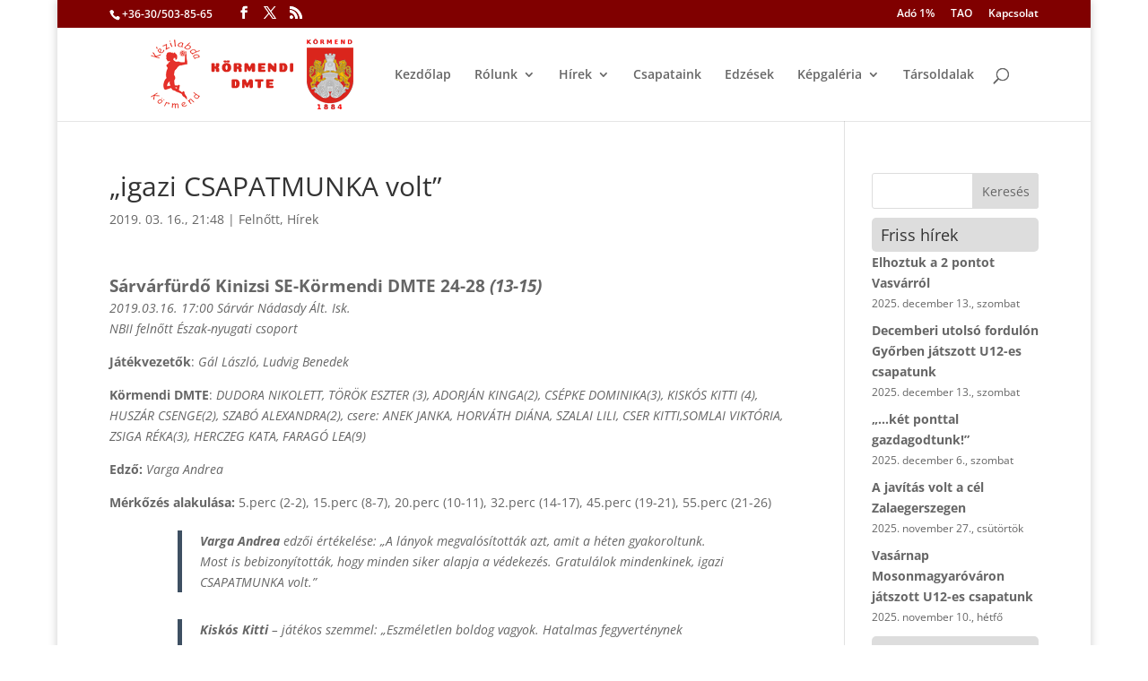

--- FILE ---
content_type: text/css
request_url: https://kormendkezilabda.hu/wp-content/themes/Divi-KDMTE/style.css?ver=4.27.4
body_size: 1457
content:
/*======================================
Theme Name: Divi KDMTE
Theme URI: https://divicake.com/
Description: Körmendi DMTE Divi child sablon
Version: 1.0
Author: Zoltán Büki
Author URI: https://zollerkmd.hu/
Template: Divi
======================================*/


/* You can add your own CSS styles here. Use !important to overwrite styles if needed. */

/* ###### SEARCH RESULT PAGE ###### */

.search #left-area
{
    -moz-column-count: 1;
    column-count: 1;
    -moz-column-gap: 20px;
    column-gap: 20px;
}
.search #left-area .et_pb_post a img {
	float:left !important;
	max-width:300px !important;
	padding:10px;
}
.search #left-area ul  {
	list-style-type: none !important;
}
.search .et_pb_post > a {
    margin: -20px -20px 10px;
    display: block;
}
 
.search #left-area .et_pb_post {
    overflow: hidden;
    page-break-inside: avoid;
    break-inside: avoid-column;
    width: 100%;
    padding: 19px;
    border: 1px solid #d8d8d8;
    background-color: #fff;
    word-wrap: break-word;
    display: inline-block;
    margin-bottom: 10px;
}
 
.search #left-area .et_pb_post h2{
    font-size: 18px;
}
 
.search #left-area .et_pb_post.format-link,
.search #left-area .et_pb_post.format-quote,
.search #left-area .et_pb_post.format-audio, {
    padding: 0;
}
 
.search .et_pb_post .et_pb_image_container,
.search .et_pb_post .et_main_video_container,
.search .et_pb_post .et_audio_content,
.search .et_pb_post .et_pb_slider {
    margin: -20px -20px 10px;
}
 
.search .et_pb_post .et_pb_slider .et_pb_slide {
    min-height: 180px;
}
 
.search .pagination {
    padding: 20px 0;
}